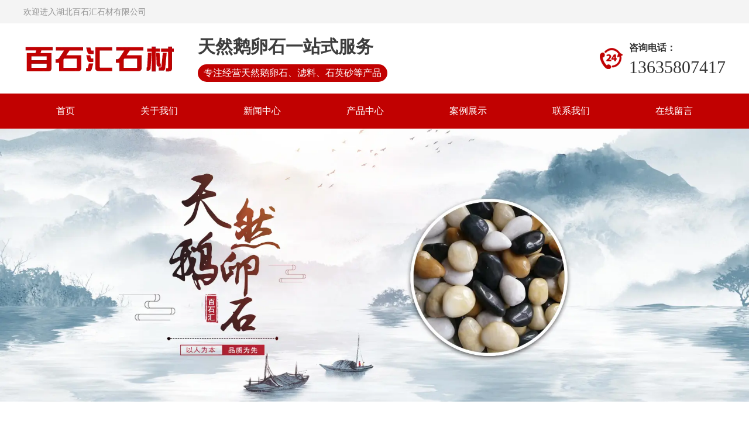

--- FILE ---
content_type: text/html; charset=utf-8
request_url: http://www.bshels.com/content/42.html
body_size: 5792
content:

<!doctype html>
<html>
<head>
    <meta http-equiv="Content-Type" content="text/html; charset=utf-8" />
<title>湖北抛光鹅卵石,襄阳五彩鹅卵石价格_湖北百石汇石材有限公司</title>
<meta name="Keywords" content="湖北抛光鹅卵石,襄阳五彩鹅卵石价格" />
<meta name="Description" content="湖北抛光鹅卵石,襄阳五彩鹅卵石价格园林硬质路面的常见材料。如果在图案和形状上有更多的变化，或者将鹅卵石与其他硬质铺装材料相结合，看似普通的鹅卵石也能产生奇妙的硬质景观效果。" />
<meta name="author" content="深圳市东方富海科技有限公司 fuhai360.com" />
<link href="//static2.fuhai360.com/global/common.css" rel="stylesheet" type="text/css" />

    
<meta name="viewport" content="width=device-width, initial-scale=1.0, maximum-scale=1.0, minimum-scale=1.0, user-scalable=no">
<meta http-equiv="Cache-Control" content="no-transform" />
<meta http-equiv="Cache-Control" content="no-siteapp" />
<meta name="applicable-device" content="pc,mobile">
<script src="//static2.fuhai360.com/global/js/jquery.min.js" type="text/javascript"></script>
<script src="//static2.fuhai360.com/global/js/WeChat.js" type="text/javascript"></script>
<script src="//static2.fuhai360.com/global/js/swiper.min.js" type="text/javascript"></script>
<script src="//static2.fuhai360.com/global/js/jquery.SuperSlide.2.1.1.js" type="text/javascript"></script>
<script src="//static2.fuhai360.com/n200923/js/jquery.num.js" type="text/javascript"></script>
<link href="//static2.fuhai360.com/global/swiper.min.css" rel="stylesheet" type="text/css">
<link href="//static2.fuhai360.com/n220816/css/style.css?ver=1" rel="stylesheet" type="text/css">
<style type="text/css">.one_r li{overflow:hidden;}.one_r li:hover img{transform:scale(1.1);transition:0.5s all;}.navbox li a{padding:0 84px;}@media only screen and (max-width:1600px){.navbox li a{padding:0 56px;}}</style>


</head>
<body>
    <!--头部开始-->
    <!--顶部文字-->
    <div class="top">
        <div class="container block">
           <div class="fl">
	欢迎进入湖北百石汇石材有限公司
</div>
<div class="fr">
	<br />
</div>
        </div>
    </div>
    <div class="header">
        <div class="container block">
            <!--logo-->
            <div class="logo">
                <a href="/" title="湖北百石汇石材有限公司">
                    <img src="http://img01.fuhai360.com/--49/49993/202301/202301061546022590.png" alt="湖北百石汇石材有限公司" />
                </a>
            </div>
            <!--logo文字+头部联系+微信弹窗-->
            <div class="logo_r">
	<h3>
		天然鹅卵石一站式服务
	</h3>
	<p>
		专注经营天然鹅卵石、滤料、石英砂等产品
	</p>
</div>
<div class="tel">
	<img src="http://img01.fuhai360.com/demo3/202208/202208110933516303.png" /> 
	<p>
		咨询电话：
	</p>
<b>13635807417</b> 
</div>
<div class="Tc">
<div class="Tcs">
<b class="Tc_gb">+</b>
<img src="http://img01.fuhai360.com/--49/49993/202301/202301061550512903.png" alt=""   />
微信号：<span id="weixin">微信号</span>
<p></p>
<button class="btn" data-clipboard-action="copy" data-clipboard-target="#weixin" id="copy_btn">    
    点击复制微信    
</button> 
<img src="http://img01.fuhai360.com/demo/202108/202108061134506291.gif" class="Tc_dt">
</div>
</div>
            <!--导航按钮-->
            <div class="navs">
                <b></b>
                <b></b>
                <b></b>
            </div>
        </div>
    </div>
    <!--网站菜单-->
    <div class="navbox">
        <div class="navbtn"></div>
        <ul class='nav container block'><li><a href="/">首页</a></li><li><a href="/about.html">关于我们</a></li><li><a href="/article.html">新闻中心</a><ul><li><a href="/article-1001.html">公司动态</a></li><li><a href="/article-1002.html">行业动态</a></li><li><a href="/article-1004.html">常见问题</a></li></ul></li><li><a href="/product.html">产品中心</a><ul><li><a href="/product-1013.html">天然鹅卵石</a></li><li><a href="/product-1033.html">滤料</a></li><li><a href="/product-1032.html">变压器鹅卵石</a></li><li><a href="/product-1031.html">抛光鹅卵石</a></li><li><a href="/product-1030.html">石英砂</a></li></ul></li><li><a href="/product-1029.html">案例展示</a></li><li><a href="/contact.html">联系我们</a></li><li><a href="/zxly.html">在线留言</a></li></ul>
    </div>
    <script>
        $('.navs').click(function() {
            $(".navbox").show();
        });
        $(".navbtn").click(function() {
            $(".navbox").hide();
        })
    </script>
    <script type="text/javascript">
        $(function() {
            var cururl = window.location.pathname;
            $(".nav li a,.navbox li a").each(function() {
                var url = $(this).attr("href");
                if (cururl.toUpperCase() == url.toUpperCase()) {
                    $(this).addClass("cur");
                    return;
                }
            });
        });
    </script>
    <!--头部结束-->
<!--新闻banner-->
<div class="page_banner">
        <img src="http://img01.fuhai360.com/--49/49993/202301/202301061533599778.jpg" alt="" />
    </div>  
    <div class="page">
        <div class="container block">
            <!--位置信息-->
            <div class="tip">
                <em>您的位置：</em> <a href="/">首页</a> -> <a href="/article.html">信息动态</a> <em> -> </em>常见问题
            </div>
            <!--左侧-->
            <div class="page_l">
                <!--新闻导航（内页）-->
                <div class="page_n">
                    <h3>新闻导航</h3>
                    <ul>
                        <li><a href='/article-1001.html'>公司动态</a></li> <li><a href='/article-1002.html'>行业动态</a></li> <li><a href='/article-1004.html'>常见问题</a></li>
                    </ul>
                </div>    
                <!--推荐产品-->
                <div class="tjcp">
                    <h3>推荐产品</h3>
                    <ul>
                       <li><a href='/item/85.html'><img src='http://img01.fuhai360.com/--49/49993/202307/202307081540367059.jpg' alt='天然五彩鹅卵石' /><h4>天然五彩鹅卵石</h4></a></li><li><a href='/item/84.html'><img src='http://img01.fuhai360.com/--49/49993/202307/202307081526121590.jpg' alt='10-20目石英砂' /><h4>10-20目石英砂</h4></a></li>
                    </ul>
                </div>  
            </div>
            <!--右侧-->
            <div class="page_r">
                <!--新闻详情-->
                <div class="article_title">
                    <h1>抛光鹅卵石是园林硬质路面的常见材料</h1>
                    <div class="info">
                        来源：<a href='http://www.bshels.com' target='_blank'>湖北百石汇石材有限公司</a> &nbsp;&nbsp;&nbsp;&nbsp; 发布日期： 2023年01月06日
                    </div>
                    <div class="article_desc">
                        湖北抛光鹅卵石,襄阳五彩鹅卵石价格园林硬质路面的常见材料。如果在图案和形状上有更多的变化，或者将鹅卵石与其他硬质铺装材料相结合，看似普通的鹅卵石也能产生奇妙的硬质景观效果。
                    </div>
                </div>
                <!--详情内容-->
                <div class="article_con">
                    <p>
	<span style="font-size:14px;line-height:2;">&emsp;&emsp;<a href="/" target="_blank">湖北抛光鹅卵石</a>,<a href="/article.html" target="_blank">襄阳五彩鹅卵石价格</a>园林硬质路面的常见材料。如果在图案和形状上有更多的变化，或者将鹅卵石与其他硬质铺装材料相结合，看似普通的鹅卵石也能产生奇妙的硬质景观效果。开始的一张图用的是同样规格的黑色和砖红色鹅卵石。经过设计师的艺术组装，形成一个球的图案，像一个巨大的蒲公英躺在地上，格外引人注目。湿铺是指在要铺鹅卵石的地面上铺一层水泥砂浆(3-10CM，视鹅卵石大小而定)，抹平，然后将鹅卵石插入砂浆中。湿铺多用于卵石铺装无花纹要求的地方，如卵石小径，也可用于墙面一侧的卵石饰面。</span> 
</p>
<p>
	<span style="font-size:14px;line-height:2;">&emsp;&emsp;干铺是指将干水泥和干砂(粗的)按比例均匀地铺在地面上，在灰面上画一个稿，按稿插入鹅卵石，之后均匀洒水。底层砂浆干到70%-80%时，可抹一层水泥浆固定。干铺多用于鹅卵石拼花地板(家装也可选择)。</span> 
</p>
<p>
	<span style="font-size:14px;line-height:2;">&emsp;&emsp;自然景观特征必然来源于材料的自然属性。天然材料及其回收材料，如天然砂、石、木材、树皮、稻壳等。都只是自然的语言符号，而自然的纹理、粗糙的表面、不规则的形状才是与自然沟通的景观语言。粗糙的铺装材料被广泛应用于户外，这是由于它们的自然特性。“石头是古老的”。石材可以说是很常用的铺装材料之一。但要表现出自然的特点，就要把天然纹理的贴面自然粗糙的风格打磨出来，不需要打磨。</span> 
</p>
                </div>
                <!--上下-->
                <div class="pageing">
                    <div class="prevrecord"><b>上一条</b><a href="/content/43.html">
                            鹅卵石滤料厂加工天然鹅卵石、彩色鹅卵石等</a>
                    </div>
                    <div class="nextrecord"><b>下一条</b><a href="/content/41.html">
                            景观鹅卵石是湖北鹅卵石中受欢迎的一种</a>
                    </div>
                </div>
                <!--相关-->
                
                    <div class="xgwz">
                        <h4 class="related">
                        <span>【相关文章】</span></h4>
                        <div class='relatedlist'>
                        <ul class="relate_news">
                            
                            <li><a href='/content/38.html'
                                title='襄阳天然景观鹅卵石在校园中的应用' target="_self">
                                襄阳天然景观鹅卵石在校园中的应用</a></li>
                            
                            <li><a href='/content/39.html'
                                title='鹅卵石的提纯和增白' target="_self">
                                鹅卵石的提纯和增白</a></li>
                            
                            <li><a href='/content/40.html'
                                title='天然鹅卵石可以强化整体的外观和空间感' target="_self">
                                天然鹅卵石可以强化整体的外观和空间感</a></li>
                            
                            <li><a href='/content/41.html'
                                title='景观鹅卵石是湖北鹅卵石中受欢迎的一种' target="_self">
                                景观鹅卵石是湖北鹅卵石中受欢迎的一种</a></li>
                            
                            <li><a href='/content/43.html'
                                title='鹅卵石滤料厂加工天然鹅卵石、彩色鹅卵石等' target="_self">
                                鹅卵石滤料厂加工天然鹅卵石、彩色鹅卵石等</a></li>
                            
                        </ul>
                        </div>
                    </div>
                
                
                    <div class="xgcp">
                        <h4 class="related">
                        <span>【相关产品】</span></h4>
                        <div class='relatedlist'>
                        <ul class="relate_pr">
                            
                            <li class='product-list'><a href='/item/75.html'
                                title='黑色鹅卵石' target="_self">
                                <img src="http://img01.fuhai360.com/--49/49993/202301/202301051357344778.jpg" />
                                <p>黑色鹅卵石</p>
                            </a></li>
                            
                            <li class='product-list'><a href='/item/74.html'
                                title='园林景观鹅卵石' target="_self">
                                <img src="http://img01.fuhai360.com/--49/49993/202301/202301051357189778.jpg" />
                                <p>园林景观鹅卵石</p>
                            </a></li>
                            
                            <li class='product-list'><a href='/item/72.html'
                                title='鹅卵石厂家' target="_self">
                                <img src="http://img01.fuhai360.com/--49/49993/202301/202301051353555715.jpg" />
                                <p>鹅卵石厂家</p>
                            </a></li>
                            
                            <li class='product-list'><a href='/item/71.html'
                                title='湖北鹅卵石' target="_self">
                                <img src="http://img01.fuhai360.com/--49/49993/202301/202301051353322434.jpg" />
                                <p>湖北鹅卵石</p>
                            </a></li>
                            
                            <li class='product-list'><a href='/item/70.html'
                                title='杂色鹅卵石' target="_self">
                                <img src="http://img01.fuhai360.com/--49/49993/202301/202301051353097903.jpg" />
                                <p>杂色鹅卵石</p>
                            </a></li>
                            
                        </ul>
                        </div>
                    </div>
                
                
            </div>
        </div>
    </div>
    <!--底部内容-->
    <div class="footer_top">
        <div class="container block">
        <div class="footer_nav">
	<h4>
		网站导航
	</h4>
	<ul>
		<li>
			<a href="/product.html">产品中心</a> 
		</li>
		<li>
			<a href="/article.html">新闻中心</a> 
		</li>
		<li>
			<a href="/product-1029.html" target="_blank">案例展示</a> 
		</li>
		<li>
			<a href="/about.html">关于我们</a> 
		</li>
		<li>
			<a href="/contact.html">联系我们</a> 
		</li>
	</ul>
</div>
<div class="footer_lx">
	<h4>
		联系我们
	</h4>
	<ul>
		<li>
			<b>联系电话：</b>13635807417
		</li>
		<li>
			<b>官方网址：</b><a href="/" target="_blank">www.bshels.com</a>
		</li>
		<li>
			<b>QQ邮箱：</b>654666874@qq.com
		</li>
		<li>
			<b>公司地址：</b>湖北省襄阳市高新区长虹北路56号
		</li>
	</ul>
</div>
<div class="footer_ewm">
	<img src="http://img01.fuhai360.com/--49/49993/202301/202301061648041653.png" /> 
	<p>
		微信二维码
	</p>
</div>
<div class="footer_ewm">
	<img src="http://img01.fuhai360.com/--49/49993/202301/202301061703049934.jpg" /> 
	<p>
		微信二维码
	</p>
</div>
        </div>
    </div>
    <!--网站底部-->
    <div class="footer">
        <div class="container block">
            <p>	<span style="color:#FFFFFF;">声明：部分素材来源于网络，如有侵权，请告知我们删除!</span></p><p>	<span style="color:#FFFFFF;">备案号：</span><a href="https://beian.miit.gov.cn" target="_blank"><span style="color:#FFFFFF;">鄂ICP备2022000324号-2</span></a></p><p>	<img src="http://img01.fuhai360.com/--49/49993/202301/202301061703551340.png" alt="" /></p><p>	<span style="color:#FFFFFF;">热门搜索：</span><a href="/" target="_blank"><span style="color:#FFFFFF;">天然鹅卵石批发</span></a><span style="color:#FFFFFF;">,</span><a href="/" target="_blank"><span style="color:#FFFFFF;">湖北鹅卵石厂家</span></a><span style="color:#FFFFFF;">,</span><a href="/" target="_blank"><span style="color:#FFFFFF;">湖北鹅卵石销售</span></a><span style="color:#FFFFFF;">,</span><a href="/" target="_blank"><span style="color:#FFFFFF;">天然鹅卵石批发</span></a><span style="color:#FFFFFF;">,</span><a href="/" target="_blank"><span style="color:#FFFFFF;">鹅卵石滤料</span></a><span style="color:#FFFFFF;">,</span><a href="/" target="_blank"><span style="color:#FFFFFF;">天然鹅卵石滤料</span></a><span style="color:#FFFFFF;">,</span><a href="/" target="_blank"><span style="color:#FFFFFF;">河南景观鹅卵石</span></a><span style="color:#FFFFFF;">,</span><a href="/article.html" target="_blank"><span style="color:#FFFFFF;">五彩鹅卵石</span></a><span style="color:#FFFFFF;">,</span><a href="/article.html" target="_blank"><span style="color:#FFFFFF;">河南鹅卵石滤料批发</span></a><span style="color:#FFFFFF;">,</span><a href="/article.html" target="_blank"><span style="color:#FFFFFF;">安徽鹅卵石滤料厂家</span></a><span style="color:#FFFFFF;">,</span><a href="/article.html" target="_blank"><span style="color:#FFFFFF;">变压器鹅卵石</span></a><span style="color:#FFFFFF;">,</span><a href="/product.html" target="_blank"><span style="color:#FFFFFF;">湖南变压器鹅卵石批发</span></a><span style="color:#FFFFFF;">,</span><a href="/product.html" target="_blank"><span style="color:#FFFFFF;">抛光鹅卵石</span></a><span style="color:#FFFFFF;">,</span><a href="/product.html" target="_blank"><span style="color:#FFFFFF;">湖南石英砂</span></a><span style="color:#FFFFFF;">,</span><a href="/product.html" target="_blank"><span style="color:#FFFFFF;">湖南石英砂滤料厂家</span></a></p><p>	<span style="color:#FFFFFF;">覆盖：</span><span style="white-space:normal;color:#FFFFFF;">湖北武汉，</span><span style="color:#FFFFFF;">云南昆明，广东深圳，青海西宁，甘肃兰州，陕西，贵州贵阳，广西南宁，福建福州，浙江宁波，安徽，四川成都，江西南昌，湖南长沙，上海，重庆，天津，北京等城市</span></p>
        </div>
    </div>
    <!---->
    <div class="bottom">
        <ul>
        
            <li class="wxs">
                <a class="weixin" data-inline="true">
                    <img src="//static2.fuhai360.com/n220816/images/b_wx.png">添加微信
                </a>
            </li>
            <li class="lxwms">
                <a href="/contact.html" data-inline="true">
                    <img src="//static2.fuhai360.com/n220816/images/b_wz.png">联系我们
                </a>
            </li>
            <li class="dhzx">
                <a href="tel:13635807417" data-inline="true">
                    <img src="//static2.fuhai360.com/n220816/images/b_dh.png">电话咨询
                </a>
            </li>
        </ul>
    </div>
    <script>
        $('.weixin').click(function() {
            $(".Tc").show();
        });
        $(".Tc_gb").click(function() {
            $(".Tc").hide();
        })
    </script>
    <script>
        $(document).ready(function() {
            var clipboard = new Clipboard('#copy_btn');
            clipboard.on('success', function(e) {
                alert("微信号复制成功", 1500);
                window.location.href = 'weixin://';
                e.clearSelection();
                console.log(e.clearSelection);
            });
        });
    </script>
<script type="text/javascript">
    //footer
    /*返回顶部*/
    ; (function ($) {
        $.fn.backTop = function (o) {
            var defaults = {
                'right': 200,
                'bottom': 100
            };
            o = $.extend({}, defaults, o);
            var sHtml = '<div id="backTop" style="width:50px;height:50px; position:fixed;right:' + o.right + 'px; bottom:' + o.bottom + 'px;cursor:pointer;display:none;"><img src="//static2.fuhai360.com/n200901/images/footer.png" style="width:28px;height:48px;" /></div>';
            $(document.body).append(sHtml);
            $(window).scroll(function () {  //只要窗口滚动,就触发下面代码 
                var scrollt = document.documentElement.scrollTop + document.body.scrollTop; //获取滚动后的高度 
                if (scrollt > 200) {  //判断滚动后高度超过200px,就显示  
                    $("#backTop").fadeIn(400); //淡出     
                } else {
                    $("#backTop").stop().fadeOut(400); //如果返回或者没有超过,就淡入.必须加上stop()停止之前动画,否则会出现闪动   
                }
            });
            $("#backTop").click(function () { //当点击标签的时候,使用animate在200毫秒的时间内,滚到顶部
                $("html,body").animate({ scrollTop: "0px" }, 200);
            });
        };
    })(jQuery);
    //
    $(this).backTop({ right: 20, bottom: 128 });//返回顶部
</script>
<script type="text/javascript">
    $(function () {
        var cururl = window.location.pathname;
        $(".page_n a").each(function () {
            var url = $(this).attr("href");
            if (cururl.toUpperCase() == url.toUpperCase()) {
                $(this).addClass("cur");
                return;
            }
        });
    });
</script>
<script type="text/javascript">
(function(){
    var bp = document.createElement('script');
    var curProtocol = window.location.protocol.split(':')[0];
    if (curProtocol === 'https') {
        bp.src = 'https://zz.bdstatic.com/linksubmit/push.js';
    }
    else {
        bp.src = 'http://push.zhanzhang.baidu.com/push.js';
    }
    var s = document.getElementsByTagName("script")[0];
    s.parentNode.insertBefore(bp, s);
})();
</script>
</body>
</html>

--- FILE ---
content_type: application/javascript
request_url: http://static2.fuhai360.com/n200923/js/jquery.num.js
body_size: 1353
content:
/**
 * Created by lizhenya on 2018/6/28.
 */

// 数字效果

$.fn.countTo = function(options) {
    options = options || {};

    return $(this).each(function() {
        // 设置当前元素的选项
        var settings = $.extend({}, $.fn.countTo.defaults, {
            from: $(this).data('from'),
            to: $(this).data('to'),
            speed: $(this).data('speed'),
            refreshInterval: $(this).data('refresh-interval'),
            decimals: $(this).data('decimals')
        }, options);

        // 多少次更新的值，以及每个更新的值增加多少
        var loops = Math.ceil(settings.speed / settings.refreshInterval),
            increment = (settings.to - settings.from) / loops;

        // references & variables that will change with each update
        var self = this,
            $self = $(this),
            loopCount = 0,
            value = settings.from,
            data = $self.data('countTo') || {};

        $self.data('countTo', data);

        // 如果可以找到现有的间隔，请先清除
        if (data.interval) {
            clearInterval(data.interval);
        }
        data.interval = setInterval(updateTimer, settings.refreshInterval);

        // 用起始值初始化元素
        render(value);

        function updateTimer() {
            value += increment;
            loopCount++;

            render(value);

            if (typeof(settings.onUpdate) == 'function') {
                settings.onUpdate.call(self, value);
            }

            if (loopCount >= loops) {
                // 删除间隔
                $self.removeData('countTo');
                clearInterval(data.interval);
                value = settings.to;

                if (typeof(settings.onComplete) == 'function') {
                    settings.onComplete.call(self, value);
                }
            }
        }

        function render(value) {
            var formattedValue = settings.formatter.call(self, value, settings);
            $self.html(formattedValue);
        }
    });
};

$.fn.countTo.defaults = {
    from: 0, // 元素开始的数字
    to: 0, // 元素结束的数字
    speed: 1, // 在目标号码之间计算多长时间
    refreshInterval: 0.5, //  更新元素的频率
    decimals: 0, // 要显示的小数位数
    formatter: formatter, // 处理程序用于格式化渲染前的值
    onUpdate: null, // 每次元素更新时的回调方法
    onComplete: null // 元素完成更新时的回调方法
};

function formatter(value, settings) {
    return value.toFixed(settings.decimals);
}



// 自定义格式化示例
$('#count-number').data('', {
    formatter: function(value, options) {
        return value.toFixed(options.decimals).replace(/\B(?=(?:\d{3})+(?!\d))/g, ' ');
    }
});



$(window).scroll(function() {
    if ($(window).scrollTop() > 200) { //500 根据数字上面的内容 计算高度  滚到此区域 数字开始滚动
        //开始所有的计时器
        $('.timer').each(count);
        $('.count-title').removeClass('timer');
    }
});



function count(options) {
    var $this = $(this);
    options = $.extend({}, options || {}, $this.data('countToOptions') || {});
    $this.countTo(options);
}